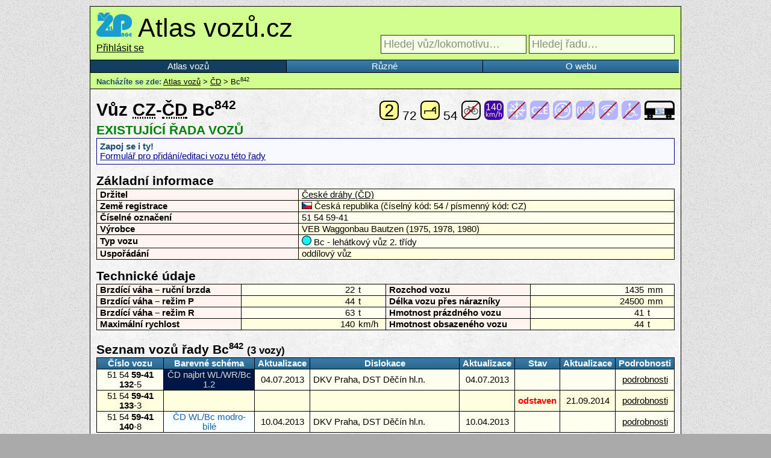

--- FILE ---
content_type: text/html; charset=UTF-8
request_url: https://www.atlasvozu.cz/rada/cd/70-Bc842.html
body_size: 3389
content:

<!doctype html>
<html>
	<head>
		<meta charset="utf-8">
		<title>Popis řady ČD Bc842 • Atlas vozů</title>
		
		<link rel="stylesheet" href="/share/styly/hlavni.css" type="text/css">
		<link rel="stylesheet" href="/share/styly/vypis-rad.css" type="text/css">
		<link rel="stylesheet" href="/share/styly/vypis-drzitelu.css" type="text/css">
		<link rel="stylesheet" href="/share/styly/detail-rady.css" type="text/css">
		<link rel="stylesheet" href="/share/styly/detail-vozu.css" type="text/css">
		<link rel="stylesheet" href="/share/styly/print.css" type="text/css" media="print">
		<link rel="stylesheet" href="/share/skripty/floatbox/floatbox.css" type="text/css">
		<link rel="stylesheet" href="https://code.jquery.com/ui/1.10.3/themes/smoothness/jquery-ui.css" type="text/css">
		
		<link rel="icon" type="image/gif" href="/share/ikona-vuz.png">
		
		<script>var aktualni_stranka = "_rada";</script>
		<script src="https://code.jquery.com/jquery-2.1.3.js"></script>
		<script src="https://code.jquery.com/ui/1.11.2/jquery-ui.js"></script>
		<script src="/share/skripty/floatbox/floatbox.js"></script>
		<script src="/share/document.ready.js"></script>
		
		<meta name="google-site-verification" content="dMlUWAFTNTH4p9tjPRS-hhjS2tpN-PxNiZwPfRVfgSI">
		<meta name="viewport" content="width=device-width, initial-scale=1.0, user-scalable=yes">
		
		<meta property="fb:app_id" content="151057585065050">
		<meta property="fb:page_id" content="330390610397597">

		<meta property="og:type" content="article">
		<meta property="og:description" content="Popis řady ČD Bc842 Technické údaje, nákresy, seznam vozů.">
		<meta property="og:image" content="http://www.atlasvozu.cz/share/profilovka.png">
		<meta property="og:url" content="http://www.atlasvozu.cz/rada/cd/70-Bc842.html">
		<meta property="og:site_name" content="Atlas vozů.cz">
		<meta property="og:title" content="Popis řady ČD Bc842 • Atlas vozů">
	</head>
	<body>
		<script>
			(function(i,s,o,g,r,a,m){i['GoogleAnalyticsObject']=r;i[r]=i[r]||function(){
			(i[r].q=i[r].q||[]).push(arguments)},i[r].l=1*new Date();a=s.createElement(o),
			m=s.getElementsByTagName(o)[0];a.async=1;a.src=g;m.parentNode.insertBefore(a,m)
			})(window,document,'script','//www.google-analytics.com/analytics.js','ga');
			ga('create', 'UA-1226281-5', 'auto');
			ga('send', 'pageview');
		</script>
		<div id="wrapper">
			<header>
				<h1>
					<a id="zelpage" href="http://www.zelpage.cz" title="ŽelPage - elektronický magazín o drahách" target="_blank"><img src="/share/logo-zelpage.png" alt="ŽelPage - elektronický magazín o drahách"></a>
					<a href="/" title="Přejít na úvodní stranu">Atlas vozů.cz</a>
				
				</h1>
				<div>
				<span id="user_logged_in"><a href="/login/" title="Přihlásit se">Přihlásit se</a></span>					<span id="search_obal">
												<input id="search_vuz" tabindex="1" type="search" placeholder="Hledej vůz/lokomotivu…" title="Lze použít zástupné znaky * a ?" style="font-size: 18px; padding: 4px;" />
						<input id="search_rada" tabindex="2" type="search" placeholder="Hledej řadu…" title="Lze použít zástupné znaky * a ?" style="font-size: 18px; padding: 4px;" />
					</span>
				</div>
			</header>
			<nav id="navigace">
				<ul>
					<li><a href="/" data-stranka="index">Atlas vozů</a></li>
					<!--<li><a href="/pridej-vuz.html" data-stranka="pridej-vuz">Přidej nový vůz</a></li>-->
					<li><a href="/ruzne.html" data-stranka="ruzne">Různé</a></li>
					<li><a href="/o-webu.html" data-stranka="o-webu">O webu</a></li>
				</ul>
			</nav><nav id='drobeckova'><strong>Nacházíte se zde:</strong> <a href='/'>Atlas vozů</a> &gt; <a href="/drzitel/cd.html">ČD</a> &gt; Bc<sup><small>842</small></sup></nav><section id='stranka_detail_rady'>
      <h2>
        Vůz <abbr title='země registrace: Česká republika'>CZ</abbr>-<abbr title='držitel: České dráhy'>ČD</abbr> Bc<sup><small>842</small></sup> <span class='obrazky_velke'>
	<img src='/share/ikony/mista-k-sezeni-2.png' alt='počet míst k sezení - 2. třída' title='Počet míst k sezení - 2. třída' /> 72 
	<img src='/share/ikony/mista-lehatka.png' alt='počet lehátek' title='Počet lehátek' /> 54 
	<img src='/share/ikony/mista-kola-ne.png' alt='místa pro jízdní kola nejsou' title='Vůz nemá místa pro jízdní kola' /> <img src="/share/ikony/rychlost-140.png" title="Maximální rychlost 140 km/h"> 
	<img src='/share/ikony/vybava-klimatizace-ne.png' alt='klimatizace' title='Vůz není vybaven klimatizací' /> 
	<img src='/share/ikony/vybava-CZE-ne.png' alt='centrální zdroj energie' title='Vůz není vybaven centrálním zdrojem energie' /> 
	<img src='/share/ikony/vybava-zasuvky-ne.png' alt='zásuvky' title='Vůz není vybaven zásuvkami 230 V' /> 
	<img src='/share/ikony/vybava-vakuWC-ne.png' alt='uzavřený systém WC' title='Vůz není vybaven uzavřeným systémem WC' /> 
	<img src='/share/ikony/vybava-wifi-ne.png' alt='bezdrátové připojení k internetu (Wi-Fi)' title='Vůz není vybaven bezdrátovým připojením k internetu (Wi-Fi)' /> 
	<img src='/share/ikony/vybava-invalida-ne.png' alt='' title='Vůz není vybaven zdvihací plošinou a nemá nízkopodlažní nástupní prostory' /> 
        <a href='http://www.zelpage.cz/atlasvozu_hledani_razeni.php?id=70&amp;rok=17' title='Vyhledat tento vůz v Řazení vlaků na ŽelPage' id='hledatrazeni'><img src='/share/ikona-vuz-velka.png' alt='Vyhledat tento vůz v řazení na ŽelPage' /></a>
        </span>
      </h2>
    <h3 style="color: green;">EXISTUJÍCÍ ŘADA VOZŮ</h3>
    <div class='ramecek modry'>
      <strong>Zapoj se i ty!</strong><br>
      <a href='/pridej-vuz.html?rada=70' title='Formulář pro přidání/editaci vozu této řady'>Formulář pro přidání/editaci vozu této řady</a>
    </div>
  
    <h3>Základní informace</h3>
    <table class='dvasloupce'>
      <tr>
        <th>Držitel</th>
        <td><a href='/drzitel/cd.html' title='Řady vozidel držitele České dráhy'>České dráhy (ČD)</a></td>
      </tr>
      <tr>
        <th>Země registrace</th>
        <td><img src='/share/vlajky/vlajka-cz.png' style='height: 12px;' alt='' /> Česká republika (číselný kód: 54 / písmenný kód: CZ)</a></td>
      </tr>
      <tr>
        <th>Číselné označení</th>
        <td>51 54 59-41</td>
      </tr>
      <tr>
        <th>Výrobce</th>
        <td>VEB Waggonbau Bautzen (1975, 1978, 1980)</td>
      </tr><tr>
        <th>Typ vozu</th>
        <td><span><img src="/share/ikony/obr-Bc.png"> Bc - lehátkový vůz 2. třídy</span></td>
      </tr>
      <tr>
        <th>Uspořádání</th>
        <td>oddílový vůz</td>
      </tr>
    </table>
  <h3>Technické údaje</h3><table class='trisloupce'><tr><th>Brzdící váha – ruční brzda</th><td>22</td><td>t</td><th>Rozchod vozu</th><td>1435</td><td>mm</td></tr><tr><th>Brzdící váha – režim P</th><td>44</td><td>t</td><th>Délka vozu přes nárazníky</th><td>24500</td><td>mm</td></tr><tr><th>Brzdící váha – režim R</th><td>63</td><td>t</td><th>Hmotnost prázdného vozu</th><td>41</td><td>t</td></tr><tr><th>Maximální rychlost</th><td>140</td><td>km/h</td><th>Hmotnost obsazeného vozu</th><td>44</td><td>t</td></tr></table>
      <h3>
        Seznam vozů řady Bc<sup><small>842</small></sup>
        <span style='font-size: 80%'>(3 vozy)</span>
      </h3>
    
      <table id='vozova_tabulka'>
        <thead>
          <tr>
            <th>Číslo vozu</th>
            <th>Barevné schéma</th>
            <th>Aktualizace</th>
            <th>Dislokace</th>
            <th>Aktualizace</th>
            <th>Stav</th>
            <th>Aktualizace</th>
            <th>Podrobnosti</th>
          </tr>
        </thead>
      <tbody>
    <tr><td>51 54 <b>59-41 132</b>-5</td><td style="background-color: #001745; color: #D4D9DB;">ČD najbrt WL/WR/Bc 1.2</td><td>04.07.2013</td>
          <td>DKV Praha, DST Děčín hl.n.</td>
          <td>04.07.2013</td>
        <td></td><td></td>
          <td><a href='/vuz/cd/70-Bc842/51545941132.html' title='Podrobné údaje o vozu 51 54 59-41 132-5'>podrobnosti</a></td>
        </tr>
      <tr><td>51 54 <b>59-41 133</b>-3</td><td></td><td></td><td></td><td></td>
          <td class="stav_odstaven">odstaven</td>
          <td>21.09.2014</td>
        
          <td><a href='/vuz/cd/70-Bc842/51545941133.html' title='Podrobné údaje o vozu 51 54 59-41 133-3'>podrobnosti</a></td>
        </tr>
      <tr><td>51 54 <b>59-41 140</b>-8</td><td style="background-color: #FAFFFF; color: #1761AB;">ČD WL/Bc modro-bílé</td><td>10.04.2013</td>
          <td>DKV Praha, DST Děčín hl.n.</td>
          <td>10.04.2013</td>
        <td></td><td></td>
          <td><a href='/vuz/cd/70-Bc842/51545941140.html' title='Podrobné údaje o vozu 51 54 59-41 140-8'>podrobnosti</a></td>
        </tr>
      </tbody></table><p>Pro zobrazení dalších údajů a historických dat o dislokaci a barevném schématu vozu zobrazte podrobnosti příslušného vozu.</p>
      <h3>
        Bývalé vozy řady Bc<sup><small>842</small></sup>
        <span style='font-size: 80%'>(1 vůz)</span>
      </h3>
    
      <table id="vozova_tabulka_stara">
        <thead>
          <tr>
            <th>Číslo vozu</th>
            <th>Podrobnosti</th>
            <th>Důvod vyřazení</th>
			<th>Rok</th>
            <th colspan="2">Následovník</th>
          </tr>
        </thead>
      <tbody>
    <tr><td>51 54 <b>59-41 136</b>-6</td><td><a href='/vuz/cd/70-Bc842/51545941136.html' title='Podrobné údaje o vozu 51 54 59-41 136-6'>podrobnosti</a></td><td>odstaven na vlečku Kovošrot Olomouc</td><td></td><td></td><td></td></tr></tbody></table><p>Pro zobrazení dalších údajů a historických dat o dislokaci a barevném schématu vozu zobrazte podrobnosti příslušného vozu.</p></section>      <footer>
        <p>Obsah tohoto webu (není-li uvedeno jinak) podléhá licenci <a rel="license" href="http://creativecommons.org/licenses/by-nc-nd/4.0/">Creative Commons Uveďte autora-Neužívejte dílo komerčně-Nezasahujte do díla 4.0 Mezinárodní</a>.<br /></p>
      </footer>
    </div>
  </body>
</html>

--- FILE ---
content_type: text/plain
request_url: https://www.google-analytics.com/j/collect?v=1&_v=j102&a=383109888&t=pageview&_s=1&dl=https%3A%2F%2Fwww.atlasvozu.cz%2Frada%2Fcd%2F70-Bc842.html&ul=en-us%40posix&dt=Popis%20%C5%99ady%20%C4%8CD%20Bc842%20%E2%80%A2%20Atlas%20voz%C5%AF&sr=1280x720&vp=1280x720&_u=IEBAAEABAAAAACAAI~&jid=1722202927&gjid=1156648552&cid=2756174.1768990895&tid=UA-1226281-5&_gid=1762822239.1768990895&_r=1&_slc=1&z=591624875
body_size: -450
content:
2,cG-YKQN1JKFEH

--- FILE ---
content_type: application/javascript
request_url: https://www.atlasvozu.cz/share/document.ready.js
body_size: 424
content:
$(function() {
  
  // našeptávač
  $("#search_vuz").autocomplete({
    source: "/share/skripty/naseptavac-vuz.php",
    delay: 250,
    minLength: 2,
    focus: function(event, ui) {
      $("#search").val(ui.item.label);
      return false;
    },
    select: function(event, ui) {
      $("#search").val(ui.item.label);
      location.href = ui.item.value;
      return false;
    }
  })
  .autocomplete("instance")._renderItem = function(ul, item) {
    return $("<li>")
      .append("<a>" + item.label + "<br><small>" + item.desc + "</small></a>")
      .appendTo(ul);
  };
  
  // našeptávač - řady
  $("#search_rada").autocomplete({
    source: "/share/skripty/naseptavac-rada.php",
    delay: 250,
    minLength: 2,
    focus: function(event, ui) {
      $("#search_rada").val(ui.item.label2);
      return false;
    },
    select: function(event, ui) {
      $("#search_rada").val(ui.item.label2);
      location.href = "/rada/" + ui.item.value + ".html";
      return false;
    }
  })
  .autocomplete("instance")._renderItem = function(ul, item) {
    return $("<li>")
      .append("<a>" + item.label + "<br><small>" + item.desc + "</small></a>")
      .appendTo(ul);
  };
  
  $("span.kolecko").each(function() {
    $(this).parent().addClass($(this).attr("class")).css("background-image","url(/share/ikony/obr-" + $(this).attr("data-typ") + ".png)");
  });
  $("span.kolecko.male").each(function() {
    $(this).parent().attr("title", $(this).attr("data-title"));
  });
  $("nav ul li a").each(function() {
    if(aktualni_stranka == "_rada" || aktualni_stranka == "_vuz" || aktualni_stranka == "drzitel" || aktualni_stranka == "vuz") aktualni_stranka = "index";
    if($(this).attr("data-stranka") == aktualni_stranka) $(this).addClass("active");
  });
  $("td.vlajka").each(function() {
    var vlajka = "url(/share/vlajky/vlajka-" + $(this).attr("data-vlajka") + ".png)";
    $(this).css("background-image", vlajka);
  });
});